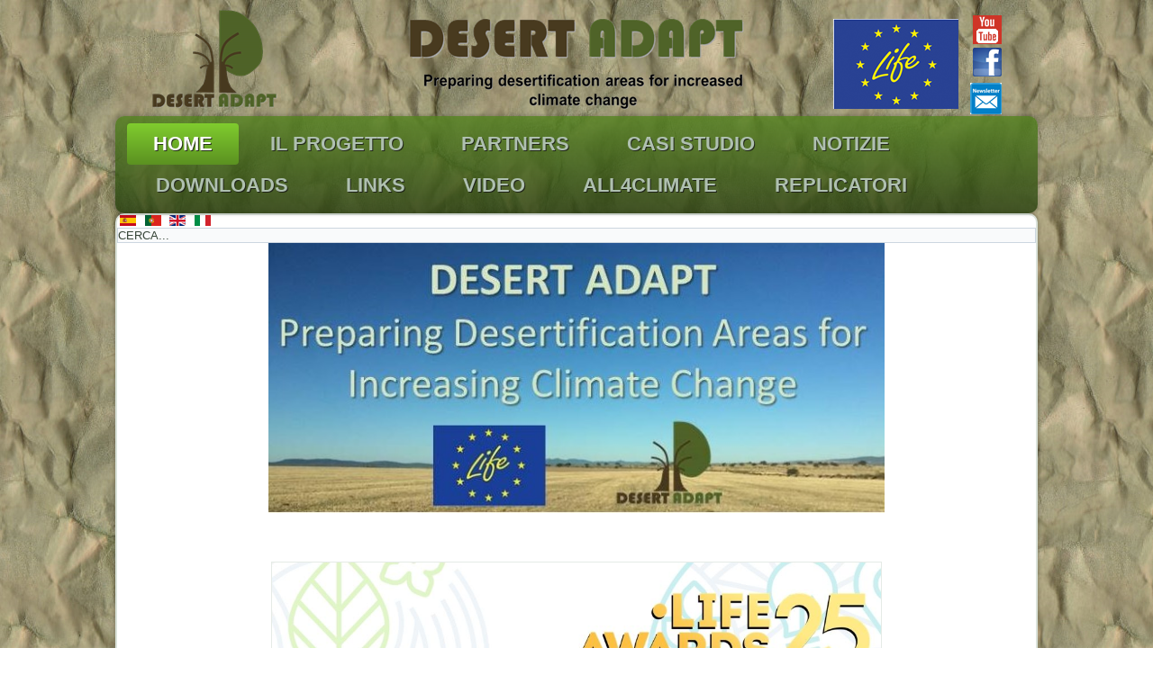

--- FILE ---
content_type: text/html; charset=utf-8
request_url: http://www.desert-adapt.it/index.php/it/
body_size: 5428
content:
<!DOCTYPE html>
<html dir="ltr" lang="it-it">
<head>
    <base href="http://www.desert-adapt.it/index.php/it/" />
	<meta http-equiv="content-type" content="text/html; charset=utf-8" />
	<meta name="keywords" content="Desert Adapt, Desert-Adapt, Desertification adaptation, climate change, LIFE16 CCA/IT/000011, Life project desertification adaptation,  Desertification, DAM, Climate Change Adaptation, Desert-Adapt, Università degli Studi della Campania, Simona Castaldi, desertification risk, climate change, sustainable land managment, sustainable agriculture" />
	<meta name="author" content="Super User" />
	<meta name="generator" content="Joomla! - Open Source Content Management" />
	<title>HOME</title>
	<link href="http://www.desert-adapt.it/index.php/es/" rel="alternate" hreflang="es-ES" />
	<link href="http://www.desert-adapt.it/index.php/pt/" rel="alternate" hreflang="pt-PT" />
	<link href="http://www.desert-adapt.it/index.php/en/" rel="alternate" hreflang="en-GB" />
	<link href="http://www.desert-adapt.it/index.php/it/" rel="alternate" hreflang="it-IT" />
	<link href="/templates/desert27/favicon.ico" rel="shortcut icon" type="image/vnd.microsoft.icon" />
	<link href="/modules/mod_slideshowck/themes/default/css/camera.css" rel="stylesheet" type="text/css" />
	<link href="https://fonts.googleapis.com/css?family=Droid+Sans" rel="stylesheet" type="text/css" />
	<link href="/media/mod_languages/css/template.css?1d29c3ffce4443cafa9a23463aef0310" rel="stylesheet" type="text/css" />
	<style type="text/css">
#camera_wrap_97 .camera_pag_ul li img, #camera_wrap_97 .camera_thumbs_cont ul li > img {height:20px;}
#camera_wrap_97 .camera_caption {
	display: block;
	position: absolute;
}
#camera_wrap_97 .camera_caption > div {
	-moz-border-radius: 5px 5px 5px 5px;-webkit-border-radius: 5px 5px 5px 5px;border-radius: 5px 5px 5px 5px;font-family:'Droid Sans';
}
#camera_wrap_97 .camera_caption > div div.camera_caption_title {
	font-size: 1.1em;
}
#camera_wrap_97 .camera_caption > div div.camera_caption_desc {
	font-size: 0.8em;
}

@media screen and (max-width: 480px) {
		#camera_wrap_97 .camera_caption {
			font-size: 0.6em !important;
		}
}
	</style>
	<script type="application/json" class="joomla-script-options new">{"csrf.token":"c4ab048892637ce8807779a80c2eb391","system.paths":{"root":"","base":""}}</script>
	<script src="/media/system/js/mootools-core.js?1d29c3ffce4443cafa9a23463aef0310" type="text/javascript"></script>
	<script src="/media/system/js/core.js?1d29c3ffce4443cafa9a23463aef0310" type="text/javascript"></script>
	<script src="/media/system/js/mootools-more.js?1d29c3ffce4443cafa9a23463aef0310" type="text/javascript"></script>
	<script src="/media/jui/js/jquery.min.js?1d29c3ffce4443cafa9a23463aef0310" type="text/javascript"></script>
	<script src="/media/jui/js/jquery-noconflict.js?1d29c3ffce4443cafa9a23463aef0310" type="text/javascript"></script>
	<script src="/media/jui/js/jquery-migrate.min.js?1d29c3ffce4443cafa9a23463aef0310" type="text/javascript"></script>
	<script src="/media/system/js/caption.js?1d29c3ffce4443cafa9a23463aef0310" type="text/javascript"></script>
	<script src="/media/com_slideshowck/assets/jquery.easing.1.3.js" type="text/javascript"></script>
	<script src="/media/com_slideshowck/assets/camera.min.js?ver=2.3.13" type="text/javascript"></script>
	<script type="text/javascript">
jQuery(function($) {
			 $('.hasTip').each(function() {
				var title = $(this).attr('title');
				if (title) {
					var parts = title.split('::', 2);
					var mtelement = document.id(this);
					mtelement.store('tip:title', parts[0]);
					mtelement.store('tip:text', parts[1]);
				}
			});
			var JTooltips = new Tips($('.hasTip').get(), {"maxTitleChars": 50,"fixed": false});
		});jQuery(window).on('load',  function() {
				new JCaption('img.caption');
			});
		jQuery(document).ready(function(){
			new Slideshowck('#camera_wrap_97', {
				height: '300',
				minHeight: '150',
				pauseOnClick: false,
				hover: 1,
				fx: 'simpleFade',
				loader: 'none',
				pagination: 0,
				thumbnails: 0,
				thumbheight: 20,
				thumbwidth: 50,
				time: 2000,
				transPeriod: 500,
				alignment: 'center',
				autoAdvance: 1,
				mobileAutoAdvance: 1,
				portrait: 1,
				barDirection: 'leftToRight',
				imagePath: '/media/com_slideshowck/images/',
				lightbox: 'mediaboxck',
				fullpage: 0,
				mobileimageresolution: '640',
				navigationHover: true,
				mobileNavHover: true,
				navigation: true,
				playPause: true,
				barPosition: 'bottom',
				responsiveCaption: 0,
				keyboardNavigation: 0,
				titleInThumbs: 0,
				container: ''
		});
}); 

	</script>
	<link href="http://www.desert-adapt.it/index.php/en/" rel="alternate" hreflang="x-default" />

    <link rel="stylesheet" href="/templates/system/css/system.css" />
    <link rel="stylesheet" href="/templates/system/css/general.css" />

    <!-- Created by Artisteer v4.3.0.60745 -->
    
    

    <!--[if lt IE 9]><script src="https://html5shiv.googlecode.com/svn/trunk/html5.js"></script><![endif]-->
    <link rel="stylesheet" href="/templates/desert27/css/template.css" media="screen" type="text/css" />
    <!--[if lte IE 7]><link rel="stylesheet" href="/templates/desert27/css/template.ie7.css" media="screen" /><![endif]-->
<link rel="stylesheet" type="text/css" href="http://fonts.googleapis.com/css?family=Moul&amp;subset=latin" />
<link rel="shortcut icon" href="/templates/desert27/favicon.ico" type="image/x-icon" />
    <script>if ('undefined' != typeof jQuery) document._artxJQueryBackup = jQuery;</script>
    <script src="/templates/desert27/jquery.js"></script>
    <script>jQuery.noConflict();</script>

    <script src="/templates/desert27/script.js"></script>
    <script src="/templates/desert27/modules.js"></script>
        <script>if (document._artxJQueryBackup) jQuery = document._artxJQueryBackup;</script>
</head>
<body>

<div id="art-main">
<header class="art-header">
    <div class="art-shapes">
        <div class="art-object1111928666"></div>
<div class="art-object751513367"></div>

            </div>



<div class="art-textblock art-textblock-1228409713">
        <div class="art-textblock-1228409713-text-container">
        <div class="art-textblock-1228409713-text"><a href="https://www.youtube.com/channel/UCTav_lqtzbv6OC1SqrciJgg?view_as=subscriber" class="art-youtube-tag-icon"></a></div>
    </div>
    
</div><div class="art-textblock art-textblock-1764396135">
        <div class="art-textblock-1764396135-text-container">
        <div class="art-textblock-1764396135-text"><a href="https://www.facebook.com/lifedesertadapt/" class="art-facebook-tag-icon"></a></div>
    </div>
    
</div>
<a href="http://ec.europa.eu/environment/life/" class="art-logo art-logo-1781781579">
    <img src="/templates/desert27/images/logo-1781781579.png" alt="" />
</a><a href="http://www.desert-adapt.it/index.php/pt/downloads-pt/newsletters" class="art-logo art-logo-1099034809">
    <img src="/templates/desert27/images/logo-1099034809.png" alt="" />
</a>

                
                    
</header>
<nav class="art-nav">
    
<ul class="art-hmenu"><li class="item-105 current active deeper parent"><a class=" active" href="/index.php/it/">HOME</a><ul><li class="item-159"><a href="/index.php/it/home-it-it/desert-adapt-per-ricerca-politiche-di-sviluppo">Desert-Adapt per Ricerca &amp; Politiche di sviluppo</a></li><li class="item-161"><a href="/index.php/it/home-it-it/desert-adapt-per-la-didattica">Desert-Adapt per la didattica</a></li></ul></li><li class="item-125 deeper parent"><a href="/index.php/it/il-progetto">IL PROGETTO</a><ul><li class="item-162"><a href="http://www.desert-adapt.it/index.php/it/il-progetto#contesto">Il contesto del progetto</a></li><li class="item-163"><a href="http://www.desert-adapt.it/index.php/it/il-progetto#scopo">Scopo &amp; Obiettivi</a></li><li class="item-164"><a href="http://www.desert-adapt.it/index.php/it/il-progetto#risultati">Risultati attesi</a></li><li class="item-165"><a href="http://www.desert-adapt.it/index.php/it/il-progetto#azioni">Azioni del progetto</a></li><li class="item-166"><a href="http://www.desert-adapt.it/index.php/it/il-progetto#aspetti_tecnici">Aspetti tecnici</a></li><li class="item-167"><a href="http://www.desert-adapt.it/index.php/it/il-progetto#contributi">Contributo alla politiche prioritarie della EU</a></li></ul></li><li class="item-126 deeper parent"><a href="#">PARTNERS</a><ul><li class="item-168"><a href="/index.php/it/partners/il-partenariato">Il partenariato</a></li><li class="item-169"><a href="/index.php/it/partners/i-siti-di-implementazione">I siti di implementazione</a></li><li class="item-170"><a href="/index.php/it/partners/il-gruppo-di-esperti">Il gruppo di Esperti</a></li></ul></li><li class="item-160 deeper parent"><a href="/index.php/it/casi-studio">CASI STUDIO</a><ul><li class="item-225"><a href="/index.php/it/casi-studio/dam-methodology">Dam Methodology</a></li><li class="item-226"><a href="/index.php/it/casi-studio/l1-lamp-it">L1 LAMP (IT)</a></li><li class="item-227"><a href="/index.php/it/casi-studio/l2-l11-ream-a-t-it">L2-L11 REAM - A&amp;T (IT)</a></li><li class="item-228"><a href="/index.php/it/casi-studio/l4-csl-it">L4 CSL (IT)</a></li><li class="item-229"><a href="/index.php/it/casi-studio/l5-hoyos-sp">L5 Hoyos (SP)</a></li><li class="item-230"><a href="/index.php/it/casi-studio/l6-vdfres-sp">L6 VdFres (SP)</a></li><li class="item-231"><a href="/index.php/it/casi-studio/l7-gam-sp">L7 Gam (SP)</a></li><li class="item-232"><a href="/index.php/it/casi-studio/l8-cab-gor-pt">L8 Cab Gor (PT)</a></li><li class="item-233"><a href="/index.php/it/casi-studio/l9-madeira-pt">L9 Madeira (PT)</a></li><li class="item-234"><a href="/index.php/it/casi-studio/l10-sas-pt">L10 SAS (PT)</a></li></ul></li><li class="item-122"><a href="/index.php/it/news">NOTIZIE</a></li><li class="item-127 deeper parent"><a href="/index.php/it/downloads-it">DOWNLOADS</a><ul><li class="item-199"><a href="/index.php/it/downloads-it/newsletters">Newsletters</a></li></ul></li><li class="item-189"><a href="/index.php/it/links-it">LINKS</a></li><li class="item-194"><a href="/index.php/it/video-it">VIDEO</a></li><li class="item-248"><a href="/index.php/it/all4climate">ALL4Climate</a></li><li class="item-260 deeper parent"><a href="#">REPLICATORI</a><ul><li class="item-261"><a href="/index.php/it/replicatori-it/diventa-un-replicatore">Diventa un replicatore</a></li><li class="item-263"><a href="/index.php/it/replicatori-it/i-replicatori">I replicatori</a></li></ul></li></ul> 
    </nav>
<div class="art-sheet clearfix">
            <!-- begin nostyle -->
<div class="art-nostyle">
<!-- begin nostyle content -->
<div class="mod-languages">

	<ul class="lang-inline" dir="ltr">
						<li>
			<a href="/index.php/es/">
												<img src="/media/mod_languages/images/es_es.gif" alt="Español (España)" title="Español (España)" />										</a>
			</li>
								<li>
			<a href="/index.php/pt/">
												<img src="/media/mod_languages/images/pt_pt.gif" alt="Português de Portugal (pt-PT)" title="Português de Portugal (pt-PT)" />										</a>
			</li>
								<li>
			<a href="/index.php/en/">
												<img src="/media/mod_languages/images/en_gb.gif" alt="English (United Kingdom)" title="English (United Kingdom)" />										</a>
			</li>
											<li class="lang-active">
			<a href="http://www.desert-adapt.it/index.php/it/">
												<img src="/media/mod_languages/images/it_it.gif" alt="Italiano (Italia)" title="Italiano (Italia)" />										</a>
			</li>
				</ul>

</div>
<!-- end nostyle content -->
</div>
<!-- end nostyle -->
<div class="art-layout-wrapper">
                <div class="art-content-layout">
                    <div class="art-content-layout-row">
                        <div class="art-layout-cell art-content">
<div class="art-content-layout"><div class="art-content-layout-row"><div class="art-layout-cell" style="width: 100%;"><article class="art-post"><div class="art-postcontent clearfix"><form action="/index.php/it/" class="art-search" method="post">
	<div class="search">
		<label for="mod-search-searchword">Cerca</label><input name="searchword" id="mod-search-searchword" maxlength="200"  class="inputbox" type="text" size="0" value="Cerca..."  onblur="if (this.value=='') this.value='Cerca...';" onfocus="if (this.value=='Cerca...') this.value='';" />	<input type="hidden" name="task" value="search" />
	<input type="hidden" name="option" value="com_search" />
	<input type="hidden" name="Itemid" value="105" />
	</div>
</form></div></article><article class="art-post"><div class="art-postcontent clearfix"><div class="slideshowck  camera_wrap camera_beige_skin" id="camera_wrap_97">
			<div data-alt="" data-thumb="/images/show_home_1.jpg" data-src="/images/show_home_1.jpg"  data-time="2000">
								</div>
		<div data-alt="" data-thumb="/images/show_home_2.jpg" data-src="/images/show_home_2.jpg"  data-time="2000">
								</div>
		<div data-alt="" data-thumb="/images/show_home_3.jpg" data-src="/images/show_home_3.jpg"  data-time="2000">
								</div>
		<div data-alt="" data-thumb="/images/show_home_4.jpg" data-src="/images/show_home_4.jpg"  data-time="2000">
								</div>
		<div data-alt="" data-thumb="/images/show_home_5.jpg" data-src="/images/show_home_5.jpg"  data-time="2000">
								</div>
		<div data-alt="" data-thumb="/images/show_home_6.jpg" data-src="/images/show_home_6.jpg"  data-time="2000">
								</div>
		<div data-alt="" data-thumb="/images/show_home_7.jpg" data-src="/images/show_home_7.jpg"  data-time="2000">
								</div>
		<div data-alt="" data-thumb="/images/show_home_8.jpg" data-src="/images/show_home_8.jpg"  data-time="2000">
								</div>
		<div data-alt="" data-thumb="/images/show_home_9.jpg" data-src="/images/show_home_9.jpg"  data-time="2000">
								</div>
		<div data-alt="" data-thumb="/images/show_home_10.jpg" data-src="/images/show_home_10.jpg"  data-time="2000">
								</div>
</div>
<div style="clear:both;"></div></div></article></div></div></div><article class="art-post art-messages"><div class="art-postcontent clearfix">
<div id="system-message-container">
</div></div></article><div class="item-page" itemscope itemtype="http://schema.org/Article"><article class="art-post"><div class="art-postcontent clearfix"><div class="art-article"><p style="text-align: center;"> </p>
<p style="text-align: center;"> </p>
<p style="text-align: center;"><strong><img src="/images/winner2.jpg" alt="" width="676" height="845" /></strong></p>
<p style="text-align: center;"> </p>
<p style="text-align: center;"><strong><img src="/images/manifestowebIT.jpg" alt="" width="678" height="340" /> </strong></p>
<p style="text-align: center;"><strong> </strong></p>
<p style="text-align: center;"><strong> </strong></p>
<p style="text-align: center;"><strong> <a href="/index.php/it/casi-studio"><img style="border-width: 0px;" src="/images/New_Case_studies_IT.jpg" width="678" height="194" /></a></strong></p>
<p style="text-align: center;"> </p>
<p style="text-align: center;"><a href="/index.php/it/2-non-categorizzato/95-desert-adapt-for-sciences"><img src="/images/for_science_IT.jpg" width="678" /></a></p>
<p style="text-align: center;"> </p>
<table style="height: 151px; width: 663px; margin-left: auto; margin-right: auto;">
<tbody>
<tr style="height: 162px;">
<td style="width: 657.667px; height: 162px;">
<p><span style="font-size: 24pt;"><strong><span style="color: #000000;">CONTATTI</span></strong></span></p>
<hr />
<p><span style="color: #000000;"><span style="font-size: 12pt;"><strong>Coordinatore del progetto:</strong> Prof. Simona Castaldi, Università degli studi della Campania "Luigi Vanvitelli" </span></span><span style="font-size: 12pt;"><span id="cloakb20109f605700437c2109c8be9113dd0">Questo indirizzo email è protetto dagli spambots. È necessario abilitare JavaScript per vederlo.</span><script type='text/javascript'>
				document.getElementById('cloakb20109f605700437c2109c8be9113dd0').innerHTML = '';
				var prefix = '&#109;a' + 'i&#108;' + '&#116;o';
				var path = 'hr' + 'ef' + '=';
				var addyb20109f605700437c2109c8be9113dd0 = 's&#105;m&#111;n&#97;.c&#97;st&#97;ld&#105;' + '&#64;';
				addyb20109f605700437c2109c8be9113dd0 = addyb20109f605700437c2109c8be9113dd0 + '&#117;n&#105;c&#97;mp&#97;n&#105;&#97;' + '&#46;' + '&#105;t';
				var addy_textb20109f605700437c2109c8be9113dd0 = 's&#105;m&#111;n&#97;.c&#97;st&#97;ld&#105;' + '&#64;' + '&#117;n&#105;c&#97;mp&#97;n&#105;&#97;' + '&#46;' + '&#105;t';document.getElementById('cloakb20109f605700437c2109c8be9113dd0').innerHTML += '<a ' + path + '\'' + prefix + ':' + addyb20109f605700437c2109c8be9113dd0 + '\'>'+addy_textb20109f605700437c2109c8be9113dd0+'<\/a>';
		</script> </span></p>
<p><span style="font-size: 12pt;"><span style="color: #000000;"><strong>Coordinatore attività locali (Sicilia):</strong> Prof. Paola Quatrini  Università degli studi di Palermo</span> <span id="cloakf9cabb4db327bdf347fa88c988bcf1cf">Questo indirizzo email è protetto dagli spambots. È necessario abilitare JavaScript per vederlo.</span><script type='text/javascript'>
				document.getElementById('cloakf9cabb4db327bdf347fa88c988bcf1cf').innerHTML = '';
				var prefix = '&#109;a' + 'i&#108;' + '&#116;o';
				var path = 'hr' + 'ef' + '=';
				var addyf9cabb4db327bdf347fa88c988bcf1cf = 'p&#97;&#111;l&#97;.q&#117;&#97;tr&#105;n&#105;' + '&#64;';
				addyf9cabb4db327bdf347fa88c988bcf1cf = addyf9cabb4db327bdf347fa88c988bcf1cf + '&#117;n&#105;p&#97;' + '&#46;' + '&#105;t';
				var addy_textf9cabb4db327bdf347fa88c988bcf1cf = 'p&#97;&#111;l&#97;.q&#117;&#97;tr&#105;n&#105;' + '&#64;' + '&#117;n&#105;p&#97;' + '&#46;' + '&#105;t';document.getElementById('cloakf9cabb4db327bdf347fa88c988bcf1cf').innerHTML += '<a ' + path + '\'' + prefix + ':' + addyf9cabb4db327bdf347fa88c988bcf1cf + '\'>'+addy_textf9cabb4db327bdf347fa88c988bcf1cf+'<\/a>';
		</script></span></p>
<p> </p>
</td>
</tr>
</tbody>
</table>
<p style="text-align: center;"> </p>
<p style="text-align: center;"> </p>
<p style="text-align: center;"> <img src="/images/Loghi_home.gif" alt="" width="725" height="365" /></p> </div></div></article></div>



                        </div>
                    </div>
                </div>
            </div>


    </div>
<footer class="art-footer">
  <div class="art-footer-inner">
<div class="art-content-layout">
    <div class="art-content-layout-row">
    <div class="art-layout-cell layout-item-0" style="width: 33%">
        <p><span style="font-weight: bold; color: rgb(112, 112, 112);"><span style="font-family: Tahoma; color: #000000;">LIFE Climate Change Adaptation</span></span></p><p><span style="font-family: Arial;">&nbsp;</span></p><p><span style="color: rgb(0, 0, 0);"><span style="font-family: Arial;">&nbsp;</span></span></p><p><span style="font-size: 16px;"><span style="font-family: Arial;">&nbsp; &nbsp;</span><span style="font-family: Moul;">&nbsp; &nbsp; &nbsp; &nbsp; &nbsp; &nbsp;</span></span></p><p>&nbsp;</p>
    </div><div class="art-layout-cell layout-item-0" style="width: 34%">
        <p><span style="font-weight: bold; color: rgb(0, 0, 0);">&nbsp;<span style="font-family: Arial;">&nbsp;</span><span style="font-family: Tahoma;"><span style="color: rgb(0, 0, 0);">&nbsp;Project N°&nbsp;LIFE16 CCA/IT/000011</span>&nbsp;&nbsp;</span></span><br /></p>
    </div><div class="art-layout-cell layout-item-0" style="width: 33%">
        <p><span style="font-weight: bold;">Count start on 21.11.2018</span></p><p><!-- Begin ShinyStat Code -->
         <script type="text/javascript" src="//codice.shinystat.com/cgi-bin/getcod.cgi?USER=MaurizioMuselli"></script>
         <noscript>
         &lt;h6&gt;&lt;a href="http://www.shinystat.com"&gt;
         &lt;img src="http://www.f46bde0e-aeac-4c6e-b025-0e178da94497-image.com/.webarchive//www.shinystat.com/cgi-bin/shinystat.cgi?USER=MaurizioMuselli" alt="Free web counters" style="border:0px"&gt;&lt;/a&gt;&lt;/h6&gt;
        </noscript> 
         <!-- End ShinyStat Code -->
        </p>
    </div>
    </div>
</div>

    <p class="art-page-footer">
        <span id="art-footnote-links">Designed by <a href="http://www.mmuselli.it" target="_blank">Maurizio Muselli</a>.</span>
    </p>
  </div>
</footer>

</div>


</body>
</html>